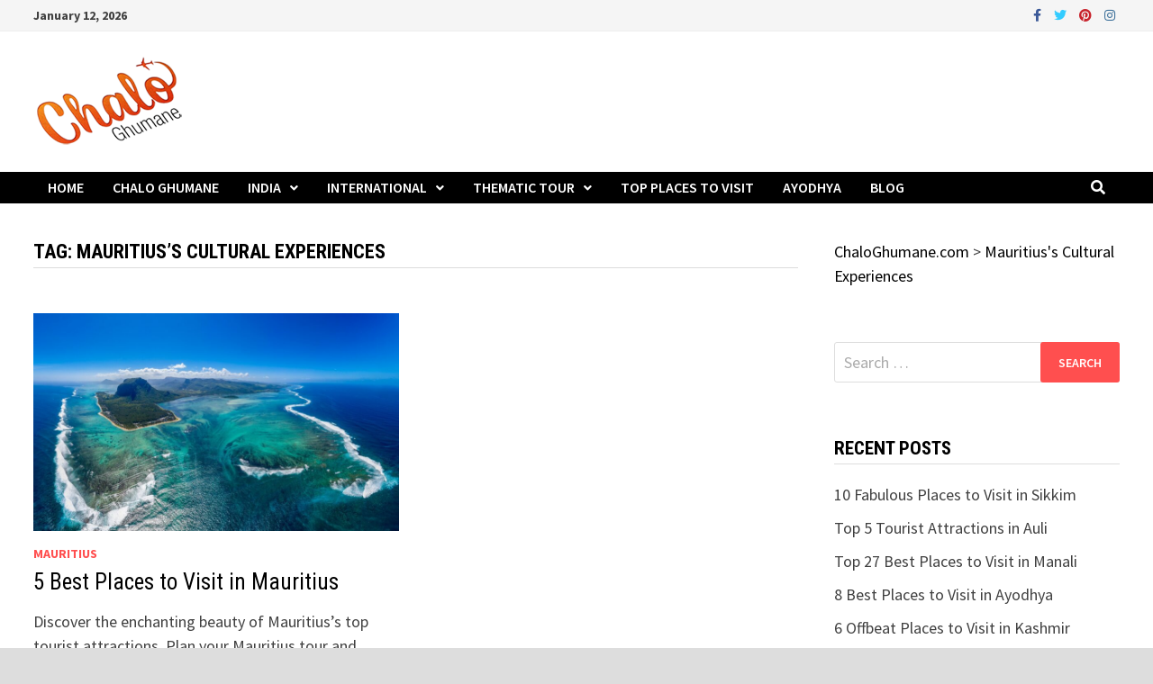

--- FILE ---
content_type: text/html; charset=utf-8
request_url: https://www.google.com/recaptcha/api2/aframe
body_size: 267
content:
<!DOCTYPE HTML><html><head><meta http-equiv="content-type" content="text/html; charset=UTF-8"></head><body><script nonce="uvqmr6bEhU-Zc1cWxRqeeQ">/** Anti-fraud and anti-abuse applications only. See google.com/recaptcha */ try{var clients={'sodar':'https://pagead2.googlesyndication.com/pagead/sodar?'};window.addEventListener("message",function(a){try{if(a.source===window.parent){var b=JSON.parse(a.data);var c=clients[b['id']];if(c){var d=document.createElement('img');d.src=c+b['params']+'&rc='+(localStorage.getItem("rc::a")?sessionStorage.getItem("rc::b"):"");window.document.body.appendChild(d);sessionStorage.setItem("rc::e",parseInt(sessionStorage.getItem("rc::e")||0)+1);localStorage.setItem("rc::h",'1768203028153');}}}catch(b){}});window.parent.postMessage("_grecaptcha_ready", "*");}catch(b){}</script></body></html>